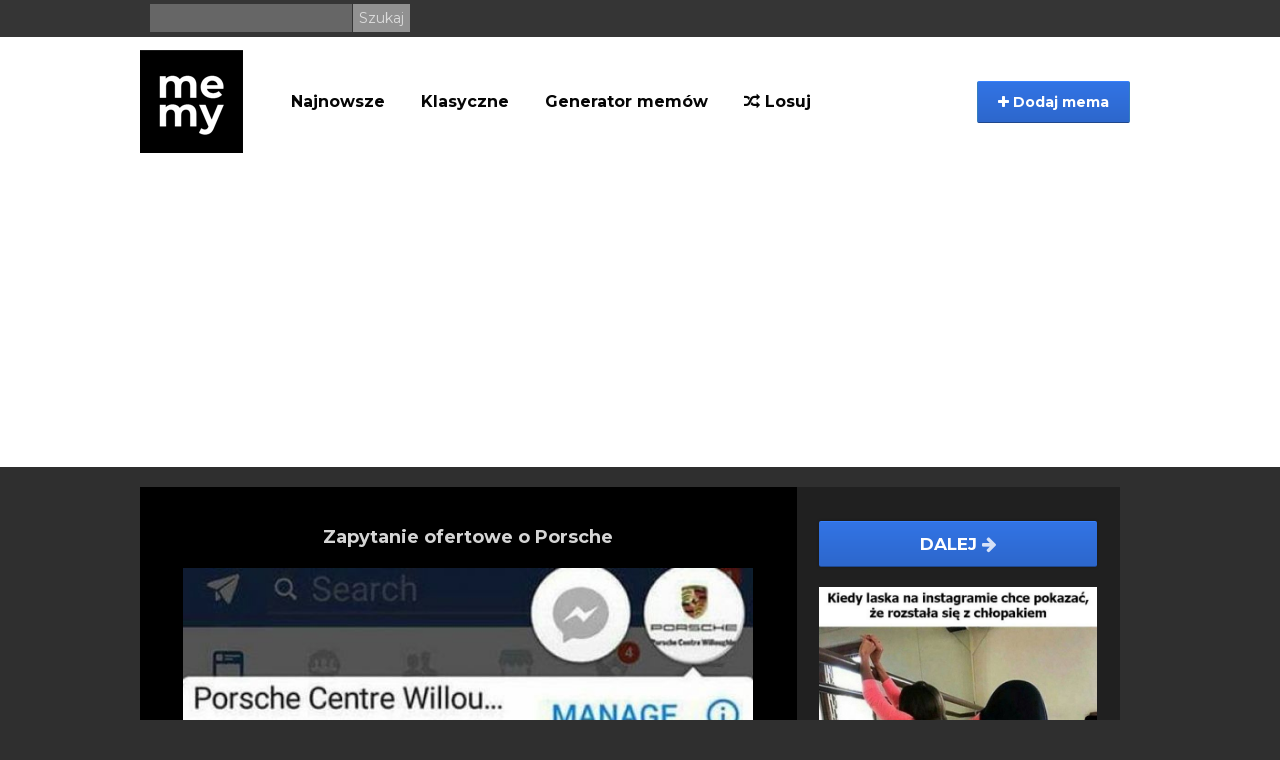

--- FILE ---
content_type: text/html; charset=UTF-8
request_url: https://memy.pl/mem/303429/Zapytanie_ofertowe_o_Porsche
body_size: 6788
content:
<!DOCTYPE html>
<html lang="pl">
  <head>
    <meta charset="utf-8">
    <meta http-equiv="X-UA-Compatible" content="IE=edge">
    <meta name="viewport" content="width=device-width, initial-scale=1">
    <meta name="description" content="Najbardziej aktualne memy, śmieszne filmiki oraz gify. Codziennie dostarczamy najlepszą dawkę humoru. Generuj własne memy w generatorze memów, a także sprawdź największe historyczne archiwum memów.">

    <title>Zapytanie ofertowe o Porsche - Memy.pl</title>

	<meta property="fb:app_id" content="1642958942592677" />
	<meta property="og:title" content="Zapytanie ofertowe o Porsche - Memy.pl" />
	<meta property="og:description" content="" />
	<meta property="og:url" content="https://memy.pl/mem/303429/Zapytanie_ofertowe_o_Porsche" />
	<meta property="og:image" content="https://memy.pl/show/big/uploads/Post/303429/15793668454825.jpg" />
	<meta property="og:type" content="article" />
	<meta property="article:published_time" content="2020-01-18T18:00:45+01:00" />	<meta property="og:site_name" content="Memy.pl">

        <link rel="apple-touch-icon" sizes="57x57" href="https://memy.pl/favicon/apple-icon-57x57.png">
<link rel="apple-touch-icon" sizes="60x60" href="https://memy.pl/favicon/apple-icon-60x60.png">
<link rel="apple-touch-icon" sizes="72x72" href="https://memy.pl/favicon/apple-icon-72x72.png">
<link rel="apple-touch-icon" sizes="76x76" href="https://memy.pl/favicon/apple-icon-76x76.png">
<link rel="apple-touch-icon" sizes="114x114" href="https://memy.pl/favicon/apple-icon-114x114.png">
<link rel="apple-touch-icon" sizes="120x120" href="https://memy.pl/favicon/apple-icon-120x120.png">
<link rel="apple-touch-icon" sizes="144x144" href="https://memy.pl/favicon/apple-icon-144x144.png">
<link rel="apple-touch-icon" sizes="152x152" href="https://memy.pl/favicon/apple-icon-152x152.png">
<link rel="apple-touch-icon" sizes="180x180" href="https://memy.pl/favicon/apple-icon-180x180.png">
<link rel="icon" type="image/png" sizes="192x192"  href="https://memy.pl/favicon/android-icon-192x192.png">
<link rel="icon" type="image/png" sizes="32x32" href="https://memy.pl/favicon/favicon-32x32.png">
<link rel="icon" type="image/png" sizes="96x96" href="https://memy.pl/favicon/favicon-96x96.png">
<link rel="icon" type="image/png" sizes="16x16" href="https://memy.pl/favicon/favicon-16x16.png">
<link rel="manifest" href="https://memy.pl/favicon/manifest.json">
<meta name="msapplication-TileColor" content="#ffffff">
<meta name="msapplication-TileImage" content="https://memy.pl/favicon/ms-icon-144x144.png">
<meta name="theme-color" content="#ffffff">

<link href="/css/bootstrap.min.css" rel="stylesheet" type="text/css">
<link href="/css/fa/css/font-awesome.min.css" rel="stylesheet" type="text/css">
                
<link href="/css/style_b.css?88467/>" rel="stylesheet" type="text/css">
<link href="/css/splide.min.css" rel="stylesheet" type="text/css" > 
   
<script async src="https://www.googletagmanager.com/gtag/js?id=UA-3875068-19"></script>
<script async>
  window.dataLayer = window.dataLayer || [];
  function gtag(){dataLayer.push(arguments);}
  gtag('js', new Date());

  gtag('config', 'UA-3875068-19');
</script>
   
    <link href='//fonts.googleapis.com/css?family=PT+Sans:400,700&subset=latin-ext' rel='stylesheet' type='text/css'>

<link rel="preconnect" href="https://fonts.gstatic.com">
<link href="https://fonts.googleapis.com/css2?family=Montserrat:ital,wght@0,400;0,700;1,400;1,700&display=swap" rel="stylesheet">  

    
    
<script src="https://cdnjs.cloudflare.com/ajax/libs/jquery/1.12.4/jquery.min.js" integrity="sha512-jGsMH83oKe9asCpkOVkBnUrDDTp8wl+adkB2D+//JtlxO4SrLoJdhbOysIFQJloQFD+C4Fl1rMsQZF76JjV0eQ==" crossorigin="anonymous" referrerpolicy="no-referrer"></script>
 
    <script src="https://cdn.jsdelivr.net/npm/js-cookie@2/src/js.cookie.min.js" async></script>

    <script src="//cdnjs.cloudflare.com/ajax/libs/postscribe/2.0.8/postscribe.min.js" async></script>
    <script>
        function getCookie(name) {
        var value = " " + top.document.cookie;
        var parts = value.split(" " + name + "=");
        var parts2 = parts[1].split(';');
        return parts2[0];
        }
        var consentCookie = getCookie('euconsent-v2')
    </script>



    <!--[if lt IE 9]>
      <script src="https://oss.maxcdn.com/libs/html5shiv/3.7.0/html5shiv.js"></script>
      <script src="https://oss.maxcdn.com/libs/respond.js/1.4.2/respond.min.js"></script>
    <![endif]-->

    <script defer>!function(f,b,e,v,n,t,s){if(f.fbq)return;n=f.fbq=function(){n.callMethod?n.callMethod.apply(n,arguments):n.queue.push(arguments)};if(!f._fbq)f._fbq=n;n.push=n;n.loaded=!0;n.version='2.0';n.queue=[];t=b.createElement(e);t.async=!0;t.src=v;s=b.getElementsByTagName(e)[0];s.parentNode.insertBefore(t,s)}(window,document,'script','https://connect.facebook.net/en_US/fbevents.js');fbq('init', '795511217203017');fbq('track', "PageView");</script><noscript><img height="1" width="1" style="display:none" src="https://www.facebook.com/tr?id=795511217203017&ev=PageView&noscript=1"/></noscript>
    
        
 
    <!-- adsense 23 -->
    <script async src="https://pagead2.googlesyndication.com/pagead/js/adsbygoogle.js?client=ca-pub-7170169839236550" crossorigin="anonymous"></script>
    <!-- EOF adsense 23 -->

    
     <!-- blokowanie adblocka 23 -->
    <script async src="https://fundingchoicesmessages.google.com/i/pub-7170169839236550?ers=1" nonce="1vlpipzSCjGrc4EfMz9X_g"></script><script nonce="1vlpipzSCjGrc4EfMz9X_g">(function() {function signalGooglefcPresent() {if (!window.frames['googlefcPresent']) {if (document.body) {const iframe = document.createElement('iframe'); iframe.style = 'width: 0; height: 0; border: none; z-index: -1000; left: -1000px; top: -1000px;'; iframe.style.display = 'none'; iframe.name = 'googlefcPresent'; document.body.appendChild(iframe);} else {setTimeout(signalGooglefcPresent, 0);}}}signalGooglefcPresent();})();</script>
     <!-- blokowanie adblocka23 -->
    <!-- Reklamy mgid 2024 
    <script src="https://jsc.mgid.com/site/950745.js" async></script>
    EOF Reklamy mgid -->
    
    <!-- Push service 24-->
    <script src="https://cdn.gravitec.net/storage/8882e879e93938c49a9751f9880981c2/client.js" async></script>
    <!--EOF Push service-->
    
 </head>

  <body>
     <!-- Reklamy mgid 2024 
<div data-type="_mgwidget" data-widget-id="1604611"></div>
<script>(function(w,q){w[q]=w[q]||[];w[q].push(["_mgc.load"])})(window,"_mgq");</script>
 EOF Reklamy mgid -->
      <header>
          <div id="fb-root"></div>

          <div class="top-banner hidden-xs">

              <div class="container">


              <form class="search-box pull-left" action="/szukaj" method="GET">
                          <input type="text" name="q"/>
                          <input class="s-btn" type="submit" value="Szukaj"/>
                      </form>

      
                  <div class="pull-right top-links">

                          
                         
                    </div>

              </div>

          </div>

          <div class="nav-section">
               <div class="navbar navbar-inverse " role="navigation">
                    <div class="menu-container">
                      <div class="navbar-header">

                          

                          <button type="button" class="navbar-toggle" data-toggle="collapse" data-target=".navbar-collapse">
                          <span class="sr-only">Menu</span>
                          

                          <span class="icon-bar"></span>
                          <span class="icon-bar"></span>
                          <span class="icon-bar"></span>
                        </button>
    
                          <a class="pull-left" href="https://memy.pl"><img src="/images/memlogo-b.png" alt="logo Memy.pl"></a>
<form class="search-box search-mobile visible-xs" action="/szukaj" method="GET">
                          <input type="text" name="q"/>
                          <input class="s-btn" type="submit" value="Szukaj"/>
                      </form>
                      </div>
                      <div class="collapse navbar-collapse">
                        <ul class="nav navbar-nav">
                            <li>
                            <a href="https://memy.pl/memy/najnowsze">Najnowsze</a>
                          </li>
                          <li class="menu-pos">
                            <a href="https://memy.pl/tag/inne">Klasyczne</a>
                          </li>
                          <li>
                              <a href="https://generator.memy.pl">Generator memów</a>
                          </li>
                         
							
                            <li class="menu-pos"><a href="/losuj"><i class="fa fa-random"></i> Losuj</a></li>
                           

                        </ul>
                         <button class="btn btn-primary add-btn" class="dropdown-toggle" data-toggle="modal" data-target="#uploadModal">
                        <i class="fa fa-plus"></i> Dodaj mema</button>

 


                      </div>
                    </div>
                  </div>
          </div>




      </header>


    <div class="container xs-body-margin">
          <div class="modal fade" id="uploadModal" tabindex="-1" role="dialog">
          <div class="modal-dialog">
            <div class="modal-content">
              <div class="modal-header">
                <button type="button" class="close" data-dismiss="modal" aria-hidden="true">&times;</button>
                <h4 class="modal-title" id="myModalLabel">Dodaj mema</h4>
              </div>
              <div class="modal-body">
                  <div class="row" id="chooseRow">
                    <div class="col-sm-6 icons choose-box">
                        <a href="https://memy.pl/mem/add" name="Dodaj gotowego mema" class="choose icon-wrapper"><i class="fa fa-plus icon-large"></i></a>
                        <h3 class="login-modal-h3 icon-title ">Dodaj gotowego mema</h3>
                        <strong>Zaproponuj swojego mema</strong>
                    </div>
                     <div class="col-sm-6 icons choose-box right-col-info">
                        <a href="https://generator.memy.pl" name="Generuj mema" class="choose icon-wrapper"><i class="fa fa-paint-brush icon-large"></i></a>
                        <h3 class="login-modal-h3 icon-title">Generuj mema</h3>
                        <strong>Generuj swojego mema z podpisem</strong>
                    </div>
                </div>
              </div>
            </div>
          </div>
        </div>
                    <div class="">
        <div class="view-meme" id="view-meme">

                <div class="leftviewadd">
            
                    </div>
        
				<div class="meme-primary">
			
			<div class="swipeinfo visible-xs visible-sm" role="alert">  Przewijaj memy palcem w lewo <img src="/images/memy-swipe_03.png">
<button type="button" class="close" data-dismiss="alert" aria-label="Close"><span aria-hidden="true">&times;</span></button></div>
      <article class="meme-item meme-preview swiper-slide">
             
            <h1>                <a href="https://memy.pl/mem/303429/Zapytanie_ofertowe_o_Porsche" class="post-heading">Zapytanie ofertowe o Porsche</a>
                            </h1>          
                        
                        
                        
           
            
                        <figure class="figure-item" id="303429">
              
                            
                                <a href="https://memy.pl/mem/303429/Zapytanie_ofertowe_o_Porsche"  class="img-responsive">
                                
                                        
                            <img src="https://memy.pl/show/big/uploads/Post/303429/15793668454825.jpg" alt="Zapytanie ofertowe o Porsche"/>
                        
                                        
                </a> 
                
                
                        
            </figure>
            
            
            <p class="article-intro article-txt text-center">
                 
                            </p>
 
            <p class="article-intro article-txt"></p>            
            <div class="figure-options">
                
                                                                <div class="figure-tags">
                                                            <a class="badge" href="https://memy.pl/tag/obrazek">#obrazek</a> 
                                                            <a class="badge" href="https://memy.pl/tag/humor">#humor</a> 
                                                            <a class="badge" href="https://memy.pl/tag/porsche">#porsche</a> 
                                    </div>
                                                
                               <div >Wrzuć na:   <!-- AddToAny BEGIN -->
<div class="a2a_kit a2a_kit_size_32 a2a_default_style" style="margin:10px auto; display:table;">
<a class="a2a_button_facebook"></a><a class="a2a_button_pinterest"></a>
<a class="a2a_button_whatsapp"></a>
<a class="a2a_button_viber"></a>
<a class="a2a_button_twitter"></a>
<a class="a2a_button_telegram"></a>
<a class="a2a_button_wykop"></a>
<a class="a2a_button_copy_link"></a>
</div>
<script async src="https://static.addtoany.com/menu/page.js"></script>
<!-- AddToAny END --></div>
                            </div>

            
</article>

            <div id="video">
            <script type="text/javascript">
            sas_pageid='129893/737450';	// Page : memy.pl/memy.pl_inview
            sas_formatid=44144;		// Format : Video Outstream 1x1
            sas_target='';			// Targeting
            SmartAdServer(sas_pageid,sas_formatid,sas_target);
            </script>
            <noscript>
            <a href="https://www7.smartadserver.com/call/pubjumpi/129893/737450/44144/M/[timestamp]/?" target="_blank">
            <img src="https://www7.smartadserver.com/call/pubi/129893/737450/44144/M/[timestamp]/?" border="0" alt="" /></a>
            </noscript>
            </div>
                        
                            
                   
                
                
                
                
                
                
                
            
         
            
							
        </div>




		        
        <div class="meme-incentive">

  <div class="clearfix"></div>
                            <div class="meme-incentive-content">
                    <a class="btn-next-stream next-mobile" href="https://memy.pl/mem/134603/Jestem_singielka">Dalej <i class="fa fa-arrow-right"></i></a>
                    <a href="https://memy.pl/mem/134603/Jestem_singielka" class="img-responsive">
                        <img src="https://memy.pl/show/big/uploads/Post/134603/14910662119830.jpg" alt="Jestem singielką">
                    </a>
                </div>
            
            
                    </div>
        <div class="clearfix"></div>

    </div>

    <div class="clearfix" style="margin-top:20px;"></div>


   


        

<article class="meme-item meme-preview short-head-mobile">
                                <h2>
                                        <a href="https://memy.pl/mem/303428/Papa_pomylko" class="post-heading">Papa pomyłko</a>
                    
                </h2>

                <figure class="figure-item" id="303428">

                    


                                                            <a href="https://memy.pl/mem/303428/Papa_pomylko" class="img-responsive">
                        <img src="https://memy.pl/show/big/uploads/Post/303428/15793668188644.jpg" alt="Papa pomyłko"/>
                    </a>
                                                        </figure>

              
                                <div class="article-intro article-txt">

                    <p class="article-intro"></p>                    <h3>                    </h3>
                                                    <div class="figure-options">
                    <button onclick="event.preventDefault(); notifyF('https://memy.pl/mem/303428/Papa_pomylko');window.open('https://www.facebook.com/sharer/sharer.php?u=https://memy.pl/mem/303428/Papa_pomylko','','width = 500, height = 600');" href="javascript: void(0)" class="btn btn-fb fb-center"><i class="fa fa-facebook"></i> wrzuć na FB </button><div class="fb-share">26</div>
<div class="fb-send" data-href="https://memy.pl/mem/303428/Papa_pomylko"></div>
                </div>
                                

                </div>
            <div class="clearfix"></div>
            </article>
            
             
                        <div id="video">
            <script async id="tag_1019b1e3-50ad-4c93-a591-110eca77e4f4" type="text/javascript" src=https://sm1.selectmedia.asia/cdn/tags/tag_1019b1e3-50ad-4c93-a591-110eca77e4f4.js></script>
             </div>
            
                    

<a href="https://carmoniter.pl/cennik">
  <video autoplay muted loop playsinline width="100%">
    <source src="/images/ads/carmoniter-vid-button.mp4" type="video/mp4">
    Twoja przeglądarka nie obsługuje wideo HTML5.
  </video>
</a>                                        <article class="meme-item meme-preview short-head-mobile">
                                <h2>
                                        <a href="https://memy.pl/mem/303427/Taki_mlody_a_juz_zmeczony_zyciem" class="post-heading">Taki młody, a już zmęczony życiem</a>
                    
                </h2>

                <figure class="figure-item" id="303427">

                    


                                                            <a href="https://memy.pl/mem/303427/Taki_mlody_a_juz_zmeczony_zyciem" class="img-responsive">
                        <img src="https://memy.pl/show/big/uploads/Post/303427/15793667643087.jpg" alt="Taki młody, a już zmęczony życiem"/>
                    </a>
                                                        </figure>

              
                                <div class="article-intro article-txt">

                    <p class="article-intro"></p>                    <h3>                    </h3>
                                                    <div class="figure-options">
                    <button onclick="event.preventDefault(); notifyF('https://memy.pl/mem/303427/Taki_mlody_a_juz_zmeczony_zyciem');window.open('https://www.facebook.com/sharer/sharer.php?u=https://memy.pl/mem/303427/Taki_mlody_a_juz_zmeczony_zyciem','','width = 500, height = 600');" href="javascript: void(0)" class="btn btn-fb fb-center"><i class="fa fa-facebook"></i> wrzuć na FB </button><div class="fb-share">25</div>
<div class="fb-send" data-href="https://memy.pl/mem/303427/Taki_mlody_a_juz_zmeczony_zyciem"></div>
                </div>
                                

                </div>
            <div class="clearfix"></div>
            </article>
            
             
            
                    

<article class="meme-item meme-preview short-head-mobile">
                                <h2>
                                        <a href="https://memy.pl/mem/303426/Kermit_wyglada_dobrze_bez_wzgledu_na_wszystko" class="post-heading">Kermit wygląda dobrze bez względu na wszystko.</a>
                    
                </h2>

                <figure class="figure-item" id="303426">

                    


                                                            <a href="https://memy.pl/mem/303426/Kermit_wyglada_dobrze_bez_wzgledu_na_wszystko" class="img-responsive">
                        <img src="https://memy.pl/show/big/uploads/Post/303426/15793667377292.jpg" alt="Kermit wygląda dobrze bez względu na wszystko."/>
                    </a>
                                                        </figure>

              
                                <div class="article-intro article-txt">

                    <p class="article-intro"></p>                    <h3>                    </h3>
                                                    <div class="figure-options">
                    <button onclick="event.preventDefault(); notifyF('https://memy.pl/mem/303426/Kermit_wyglada_dobrze_bez_wzgledu_na_wszystko');window.open('https://www.facebook.com/sharer/sharer.php?u=https://memy.pl/mem/303426/Kermit_wyglada_dobrze_bez_wzgledu_na_wszystko','','width = 500, height = 600');" href="javascript: void(0)" class="btn btn-fb fb-center"><i class="fa fa-facebook"></i> wrzuć na FB </button><div class="fb-share">24</div>
<div class="fb-send" data-href="https://memy.pl/mem/303426/Kermit_wyglada_dobrze_bez_wzgledu_na_wszystko"></div>
                </div>
                                

                </div>
            <div class="clearfix"></div>
            </article>
            
             
            
                    

<article class="meme-item meme-preview short-head-mobile">
                                <h2>
                                        <a href="https://memy.pl/mem/303425/Przypal_po_maksie" class="post-heading">Przypał po maksie</a>
                    
                </h2>

                <figure class="figure-item" id="303425">

                    


                                                            <a href="https://memy.pl/mem/303425/Przypal_po_maksie" class="img-responsive">
                        <img src="https://memy.pl/show/big/uploads/Post/303425/15793667091349.jpg" alt="Przypał po maksie"/>
                    </a>
                                                        </figure>

              
                                <div class="article-intro article-txt">

                    <p class="article-intro"></p>                    <h3>                    </h3>
                                                    <div class="figure-options">
                    <button onclick="event.preventDefault(); notifyF('https://memy.pl/mem/303425/Przypal_po_maksie');window.open('https://www.facebook.com/sharer/sharer.php?u=https://memy.pl/mem/303425/Przypal_po_maksie','','width = 500, height = 600');" href="javascript: void(0)" class="btn btn-fb fb-center"><i class="fa fa-facebook"></i> wrzuć na FB </button><div class="fb-share">23</div>
<div class="fb-send" data-href="https://memy.pl/mem/303425/Przypal_po_maksie"></div>
                </div>
                                

                </div>
            <div class="clearfix"></div>
            </article>
            
             
            
                    

<a href="https://carmoniter.pl/cennik">
  <video autoplay muted loop playsinline width="100%">
    <source src="/images/ads/carmoniter-vid-button.mp4" type="video/mp4">
    Twoja przeglądarka nie obsługuje wideo HTML5.
  </video>
</a>                                        <article class="meme-item meme-preview short-head-mobile">
                                <h2>
                                        <a href="https://memy.pl/mem/303424/Prosto_miedzy_oczy" class="post-heading">Prosto między oczy</a>
                    
                </h2>

                <figure class="figure-item" id="303424">

                    


                                        
                    
                                        <div id="myElement1">&nbsp;</div>
                    <script>
                        var playerInstance1 = jwplayer("myElement1");
                                playerInstance1.setup({
                        file: "/uploads/Post/303424/15793666217037.mp4",
                                image: "https://memy.pl/show/medium/uploads/Post/303424/15793666217037.png",
                                width: '100%',
                                mute: true
                        });                        </script>
                                            
                    <a href="https://memy.pl/mem/303424/Prosto_miedzy_oczy"  class="img-responsive">
                        <video width="100%" src="/uploads/Post/303424/15793666217037.mp4" autoplay loop muted controls><source src="/uploads/Post/303424/15793666217037.mp4" type="video/mp4"></video>
                    </a>
                    
                                                        </figure>

              
                                <div class="article-intro article-txt">

                    <p class="article-intro"></p>                    <h3>                    </h3>
                                                    <div class="figure-options">
                    <button onclick="event.preventDefault(); notifyF('https://memy.pl/mem/303424/Prosto_miedzy_oczy');window.open('https://www.facebook.com/sharer/sharer.php?u=https://memy.pl/mem/303424/Prosto_miedzy_oczy','','width = 500, height = 600');" href="javascript: void(0)" class="btn btn-fb fb-center"><i class="fa fa-facebook"></i> wrzuć na FB </button><div class="fb-share">22</div>
<div class="fb-send" data-href="https://memy.pl/mem/303424/Prosto_miedzy_oczy"></div>
                </div>
                                

                </div>
            <div class="clearfix"></div>
            </article>
            
             
            
                    

<article class="meme-item meme-preview short-head-mobile">
                                <h2>
                                        <a href="https://memy.pl/mem/303422/Milo" class="post-heading">Miło</a>
                    
                </h2>

                <figure class="figure-item" id="303422">

                    


                                                            <a href="https://memy.pl/mem/303422/Milo" class="img-responsive">
                        <img src="https://memy.pl/show/big/uploads/Post/303422/15793663233355.jpg" alt="Miło"/>
                    </a>
                                                        </figure>

              
                                <div class="article-intro article-txt">

                    <p class="article-intro"></p>                    <h3>                    </h3>
                                                    <div class="figure-options">
                    <button onclick="event.preventDefault(); notifyF('https://memy.pl/mem/303422/Milo');window.open('https://www.facebook.com/sharer/sharer.php?u=https://memy.pl/mem/303422/Milo','','width = 500, height = 600');" href="javascript: void(0)" class="btn btn-fb fb-center"><i class="fa fa-facebook"></i> wrzuć na FB </button><div class="fb-share">20</div>
<div class="fb-send" data-href="https://memy.pl/mem/303422/Milo"></div>
                </div>
                                

                </div>
            <div class="clearfix"></div>
            </article>
            
             
            
                    

<article class="meme-item meme-preview short-head-mobile">
                                <h2>
                                        <a href="https://memy.pl/mem/303421/Nietypowe_zdjecie" class="post-heading">Nietypowe zdjęcie</a>
                    
                </h2>

                <figure class="figure-item" id="303421">

                    


                                                            <a href="https://memy.pl/mem/303421/Nietypowe_zdjecie" class="img-responsive">
                        <img src="https://memy.pl/show/big/uploads/Post/303421/15793662969830.jpg" alt="Nietypowe zdjęcie"/>
                    </a>
                                                        </figure>

              
                                <div class="article-intro article-txt">

                    <p class="article-intro"></p>                    <h3>                    </h3>
                                                    <div class="figure-options">
                    <button onclick="event.preventDefault(); notifyF('https://memy.pl/mem/303421/Nietypowe_zdjecie');window.open('https://www.facebook.com/sharer/sharer.php?u=https://memy.pl/mem/303421/Nietypowe_zdjecie','','width = 500, height = 600');" href="javascript: void(0)" class="btn btn-fb fb-center"><i class="fa fa-facebook"></i> wrzuć na FB </button><div class="fb-share">19</div>
<div class="fb-send" data-href="https://memy.pl/mem/303421/Nietypowe_zdjecie"></div>
                </div>
                                

                </div>
            <div class="clearfix"></div>
            </article>
            
             
            
                    

<article class="meme-item meme-preview short-head-mobile">
                                <h2>
                                        <a href="https://memy.pl/mem/303420/Tunak_tunak_tun" class="post-heading">Tunak tunak tun</a>
                    
                </h2>

                <figure class="figure-item" id="303420">

                    


                                                            <a href="https://memy.pl/mem/303420/Tunak_tunak_tun" class="img-responsive">
                        <img src="https://memy.pl/show/big/uploads/Post/303420/15793662649801.jpg" alt="Tunak tunak tun"/>
                    </a>
                                                        </figure>

              
                                <div class="article-intro article-txt">

                    <p class="article-intro"></p>                    <h3>                    </h3>
                                                    <div class="figure-options">
                    <button onclick="event.preventDefault(); notifyF('https://memy.pl/mem/303420/Tunak_tunak_tun');window.open('https://www.facebook.com/sharer/sharer.php?u=https://memy.pl/mem/303420/Tunak_tunak_tun','','width = 500, height = 600');" href="javascript: void(0)" class="btn btn-fb fb-center"><i class="fa fa-facebook"></i> wrzuć na FB </button><div class="fb-share">18</div>
<div class="fb-send" data-href="https://memy.pl/mem/303420/Tunak_tunak_tun"></div>
                </div>
                                

                </div>
            <div class="clearfix"></div>
            </article>
            
             
            
                    

        

    <div class="clearfix" style="margin-top:20px;"></div>

    
        <div class="content-stream-footer">
        <a class="btn-next-stream" href="https://memy.pl/losuj"><i class="fa fa-random"></i> Losuj</a>
        <a class="btn-next-stream" href="https://memy.pl"><i class="fa fa-home"></i> Główna</a>

    </div>
        </div>


</div>




<script>

       $(document).ready(function(){

        if( $('.splide').length){

            
            let newUrl = window.location.href;
       
            let splide = new Splide( '.splide' ,{
                'arrows': true,
                'start': 1,
                'pagination': false,
                'autoHeight': true,
                'focus': 'center',
                'speed': 400,
               
                'type': 'fade'
            }).mount();

    
            splide.on('active', function(obj) {
                $('.splide__slide').not('.is-active').find('figure img').attr('src','/images/empty.jpg');
            });

         

            splide.on('moved', function(newIndex, oldIndex, destIndex) {
                    if(newIndex == oldIndex){
                        return false;
                    }

                    let elem = $('.splide__slide')[newIndex];

                    if(typeof elem != 'undefined'){
                        newUrl = $(elem).find('figure a').first().attr('href');
                        console.log('move' + newUrl);
                    }
                    window.location.href = newUrl; 
            });

        
        }

       })
        
		


</script>
<script src="/js/splide.min.js"></script>
    </div>



     <footer class="page-footer hidden-xs">

            <div class="container">
                <div class="row">
                <div class="col-sm-6">
                     ©  memy.pl
                </div>
                <div class="col-sm-6 pull-right xs-nofloat">
                    <a style="color: #767676;" href="https://memy.pl/static/contact">Kontakt</a>
                    <a style="color: #767676;" href="https://memy.pl/static/rules">Regulamin</a>
                    <a style="color: #767676;" href="https://memy.pl/static/privacy">Polityka prywatności</a>
              </div>
            </div>
          </div>
        </footer>

    <div class="container text-center visible-xs mobile-footer" > <a class="grey-text text-lighten-3" href="https://memy.pl/static/contact">Kontakt</a>  <a class="grey-text text-lighten-3" href="https://memy.pl/static/rules">Regulamin</a>  <a class="grey-text text-lighten-3" href="https://memy.pl/static/privacy">Polityka prywatności</a><br> ©  memy.pl </div>



    <script src="https://memy.pl/js/bootstrap.min.js"></script>

    <script src="https://memy.pl/js/jquery.blockUI.js"></script>

    <script src="https://memy.pl/js/jquery.form.js"></script>

    <script src="https://memy.pl/js/app.js"></script>

<script>
    $(function(){
        $('.onFocus').on('focus',function(e){
            e.preventDefault();
            $(this).select();
        });
            });
</script>

    
    

   
   <script>
$(document).ready(function() {
// fold long memes
    document.querySelectorAll('article.meme-item').forEach(function(node){
    if(node.offsetHeight > 900 && !node.querySelector('video')){
        node.style.height = "600px";
		node.style.overflow = 'hidden';
		node.id = "n-" + Date.now().toString() + "-" + Math.floor(Math.random() * 10000).toString(); ;
    let newDiv = document.createElement('div');
	newDiv.innerHTML = '<span class="fa fa-arrow-down"></span>&nbsp;&nbsp;Rozwiń&nbsp;&nbsp;<span class="fa fa-arrow-down"></span>';
	newDiv.style.cssText += ';position: absolute;    bottom: 0;    left: 0;    height: 30px;    background-color: #000;   cursor:pointer; width: 100%;    z-index: 2;    text-align: center;    padding: 5px;    color: #fff;';
	newDiv.id = 'r-' + node.id;
	node.appendChild(newDiv);
	document.getElementById(newDiv.id).addEventListener('click',function(){
		document.getElementById(newDiv.id).style.display = 'none';
		document.getElementById(node.id).style.height = 'auto';
	});
    }
});
});
      </script>   

  <script defer src="https://static.cloudflareinsights.com/beacon.min.js/vcd15cbe7772f49c399c6a5babf22c1241717689176015" integrity="sha512-ZpsOmlRQV6y907TI0dKBHq9Md29nnaEIPlkf84rnaERnq6zvWvPUqr2ft8M1aS28oN72PdrCzSjY4U6VaAw1EQ==" data-cf-beacon='{"version":"2024.11.0","token":"ed33ca713b164d7fb26c1b6de5e84b61","r":1,"server_timing":{"name":{"cfCacheStatus":true,"cfEdge":true,"cfExtPri":true,"cfL4":true,"cfOrigin":true,"cfSpeedBrain":true},"location_startswith":null}}' crossorigin="anonymous"></script>
</body>
</html> 


--- FILE ---
content_type: text/html; charset=utf-8
request_url: https://www.google.com/recaptcha/api2/aframe
body_size: 268
content:
<!DOCTYPE HTML><html><head><meta http-equiv="content-type" content="text/html; charset=UTF-8"></head><body><script nonce="jhJIsAs9COvLThjsWkScBg">/** Anti-fraud and anti-abuse applications only. See google.com/recaptcha */ try{var clients={'sodar':'https://pagead2.googlesyndication.com/pagead/sodar?'};window.addEventListener("message",function(a){try{if(a.source===window.parent){var b=JSON.parse(a.data);var c=clients[b['id']];if(c){var d=document.createElement('img');d.src=c+b['params']+'&rc='+(localStorage.getItem("rc::a")?sessionStorage.getItem("rc::b"):"");window.document.body.appendChild(d);sessionStorage.setItem("rc::e",parseInt(sessionStorage.getItem("rc::e")||0)+1);localStorage.setItem("rc::h",'1768634272584');}}}catch(b){}});window.parent.postMessage("_grecaptcha_ready", "*");}catch(b){}</script></body></html>

--- FILE ---
content_type: application/javascript; charset=utf-8
request_url: https://fundingchoicesmessages.google.com/f/AGSKWxUPzGVQ_NTCUQdF9XDnFaaeK8pa_Q_XfJLL9CGJ7Vgc5ZHK10OA0TVCPPJkKffwYK9ATQ7QLgTyLU6f7EmM1zLRqTcbBvpKlYoS8g690U77_KPd-10Tb86NKJzoEG5o-HovWR-UtVYgr3UYls9X9K2ChSDAcpRBKHh_hL-gpgjwtbf6F9dVli-ywOXD/_/ad/static__affiliate_ad.=adexpert&/promoAd./adPos?
body_size: -1291
content:
window['92e9ddba-49ce-415a-bb7a-7022af29b2db'] = true;